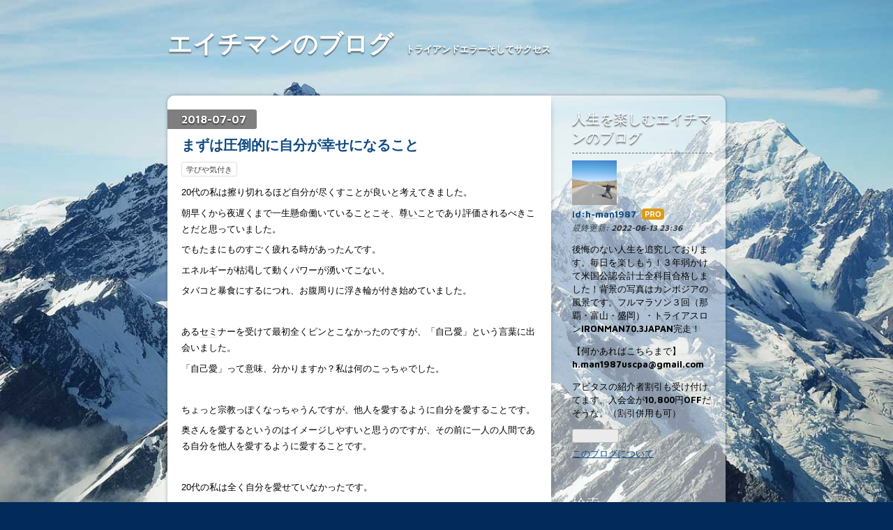

--- FILE ---
content_type: text/html; charset=utf-8
request_url: https://www.h-man1987.com/entry/2018/07/07/073452
body_size: 10512
content:
<!DOCTYPE html>
<html
  lang="ja"

data-admin-domain="//blog.hatena.ne.jp"
data-admin-origin="https://blog.hatena.ne.jp"
data-author="h-man1987"
data-avail-langs="ja en"
data-blog="h-man1987.hatenablog.com"
data-blog-host="h-man1987.hatenablog.com"
data-blog-is-public="1"
data-blog-name="エイチマンのブログ"
data-blog-owner="h-man1987"
data-blog-show-ads=""
data-blog-show-sleeping-ads=""
data-blog-uri="https://www.h-man1987.com/"
data-blog-uuid="8599973812277983230"
data-blogs-uri-base="https://www.h-man1987.com"
data-brand="pro"
data-data-layer="{&quot;hatenablog&quot;:{&quot;admin&quot;:{},&quot;analytics&quot;:{&quot;brand_property_id&quot;:&quot;&quot;,&quot;measurement_id&quot;:&quot;&quot;,&quot;non_sampling_property_id&quot;:&quot;&quot;,&quot;property_id&quot;:&quot;UA-132787009-1&quot;,&quot;separated_property_id&quot;:&quot;UA-29716941-23&quot;},&quot;blog&quot;:{&quot;blog_id&quot;:&quot;8599973812277983230&quot;,&quot;content_seems_japanese&quot;:&quot;true&quot;,&quot;disable_ads&quot;:&quot;custom_domain&quot;,&quot;enable_ads&quot;:&quot;false&quot;,&quot;enable_keyword_link&quot;:&quot;false&quot;,&quot;entry_show_footer_related_entries&quot;:&quot;true&quot;,&quot;force_pc_view&quot;:&quot;false&quot;,&quot;is_public&quot;:&quot;true&quot;,&quot;is_responsive_view&quot;:&quot;false&quot;,&quot;is_sleeping&quot;:&quot;true&quot;,&quot;lang&quot;:&quot;ja&quot;,&quot;name&quot;:&quot;\u30a8\u30a4\u30c1\u30de\u30f3\u306e\u30d6\u30ed\u30b0&quot;,&quot;owner_name&quot;:&quot;h-man1987&quot;,&quot;uri&quot;:&quot;https://www.h-man1987.com/&quot;},&quot;brand&quot;:&quot;pro&quot;,&quot;page_id&quot;:&quot;entry&quot;,&quot;permalink_entry&quot;:{&quot;author_name&quot;:&quot;h-man1987&quot;,&quot;categories&quot;:&quot;\u5b66\u3073\u3084\u6c17\u4ed8\u304d&quot;,&quot;character_count&quot;:687,&quot;date&quot;:&quot;2018-07-07&quot;,&quot;entry_id&quot;:&quot;10257846132598789011&quot;,&quot;first_category&quot;:&quot;\u5b66\u3073\u3084\u6c17\u4ed8\u304d&quot;,&quot;hour&quot;:&quot;7&quot;,&quot;title&quot;:&quot;\u307e\u305a\u306f\u5727\u5012\u7684\u306b\u81ea\u5206\u304c\u5e78\u305b\u306b\u306a\u308b\u3053\u3068&quot;,&quot;uri&quot;:&quot;https://www.h-man1987.com/entry/2018/07/07/073452&quot;},&quot;pro&quot;:&quot;pro&quot;,&quot;router_type&quot;:&quot;blogs&quot;}}"
data-device="pc"
data-dont-recommend-pro="false"
data-global-domain="https://hatena.blog"
data-globalheader-color="b"
data-globalheader-type="pc"
data-has-touch-view="1"
data-help-url="https://help.hatenablog.com"
data-hide-header="1"
data-page="entry"
data-parts-domain="https://hatenablog-parts.com"
data-plus-available="1"
data-pro="true"
data-router-type="blogs"
data-sentry-dsn="https://03a33e4781a24cf2885099fed222b56d@sentry.io/1195218"
data-sentry-environment="production"
data-sentry-sample-rate="0.1"
data-static-domain="https://cdn.blog.st-hatena.com"
data-version="ce040fcbad0d42a5e1cae88990dad0"




  data-initial-state="{}"

  >
  <head prefix="og: http://ogp.me/ns# fb: http://ogp.me/ns/fb# article: http://ogp.me/ns/article#">

  

  

  


  

  <meta name="robots" content="max-image-preview:large" />


  <meta charset="utf-8"/>
  <meta http-equiv="X-UA-Compatible" content="IE=7; IE=9; IE=10; IE=11" />
  <title>まずは圧倒的に自分が幸せになること - エイチマンのブログ</title>

  
  <link rel="canonical" href="https://www.h-man1987.com/entry/2018/07/07/073452"/>



  

<meta itemprop="name" content="まずは圧倒的に自分が幸せになること - エイチマンのブログ"/>

  <meta itemprop="image" content="https://ogimage.blog.st-hatena.com/8599973812277983230/10257846132598789011/1547956802"/>


  <meta property="og:title" content="まずは圧倒的に自分が幸せになること - エイチマンのブログ"/>
<meta property="og:type" content="article"/>
  <meta property="og:url" content="https://www.h-man1987.com/entry/2018/07/07/073452"/>

  <meta property="og:image" content="https://ogimage.blog.st-hatena.com/8599973812277983230/10257846132598789011/1547956802"/>

<meta property="og:image:alt" content="まずは圧倒的に自分が幸せになること - エイチマンのブログ"/>
    <meta property="og:description" content="20代の私は擦り切れるほど自分が尽くすことが良いと考えてきました。 朝早くから夜遅くまで一生懸命働いていることこそ、尊いことであり評価されるべきことだと思っていました。 でもたまにものすごく疲れる時があったんです。 エネルギーが枯渇して動くパワーが湧いてこない。 タバコと暴食にするにつれ、お腹周りに浮き輪が付き始めていました。 あるセミナーを受けて最初全くピンとこなかったのですが、「自己愛」という言葉に出会いました。 「自己愛」って意味、分かりますか？私は何のこっちゃでした。 ちょっと宗教っぽくなっちゃうんですが、他人を愛するように自分を愛することです。 奥さんを愛するというのはイメージしやす…" />
<meta property="og:site_name" content="エイチマンのブログ"/>

  <meta property="article:published_time" content="2018-07-06T22:34:52Z" />

    <meta property="article:tag" content="学びや気付き" />
      <meta name="twitter:card"  content="summary_large_image" />
    <meta name="twitter:image" content="https://ogimage.blog.st-hatena.com/8599973812277983230/10257846132598789011/1547956802" />  <meta name="twitter:title" content="まずは圧倒的に自分が幸せになること - エイチマンのブログ" />    <meta name="twitter:description" content="20代の私は擦り切れるほど自分が尽くすことが良いと考えてきました。 朝早くから夜遅くまで一生懸命働いていることこそ、尊いことであり評価されるべきことだと思っていました。 でもたまにものすごく疲れる時があったんです。 エネルギーが枯渇して動くパワーが湧いてこない。 タバコと暴食にするにつれ、お腹周りに浮き輪が付き始めてい…" />  <meta name="twitter:app:name:iphone" content="はてなブログアプリ" />
  <meta name="twitter:app:id:iphone" content="583299321" />
  <meta name="twitter:app:url:iphone" content="hatenablog:///open?uri=https%3A%2F%2Fwww.h-man1987.com%2Fentry%2F2018%2F07%2F07%2F073452" />
  
    <meta name="description" content="20代の私は擦り切れるほど自分が尽くすことが良いと考えてきました。 朝早くから夜遅くまで一生懸命働いていることこそ、尊いことであり評価されるべきことだと思っていました。 でもたまにものすごく疲れる時があったんです。 エネルギーが枯渇して動くパワーが湧いてこない。 タバコと暴食にするにつれ、お腹周りに浮き輪が付き始めていました。 あるセミナーを受けて最初全くピンとこなかったのですが、「自己愛」という言葉に出会いました。 「自己愛」って意味、分かりますか？私は何のこっちゃでした。 ちょっと宗教っぽくなっちゃうんですが、他人を愛するように自分を愛することです。 奥さんを愛するというのはイメージしやす…" />


  
<script
  id="embed-gtm-data-layer-loader"
  data-data-layer-page-specific="{&quot;hatenablog&quot;:{&quot;blogs_permalink&quot;:{&quot;is_blog_sleeping&quot;:&quot;true&quot;,&quot;entry_afc_issued&quot;:&quot;false&quot;,&quot;is_author_pro&quot;:&quot;true&quot;,&quot;has_related_entries_with_elasticsearch&quot;:&quot;true&quot;,&quot;blog_afc_issued&quot;:&quot;false&quot;}}}"
>
(function() {
  function loadDataLayer(elem, attrName) {
    if (!elem) { return {}; }
    var json = elem.getAttribute(attrName);
    if (!json) { return {}; }
    return JSON.parse(json);
  }

  var globalVariables = loadDataLayer(
    document.documentElement,
    'data-data-layer'
  );
  var pageSpecificVariables = loadDataLayer(
    document.getElementById('embed-gtm-data-layer-loader'),
    'data-data-layer-page-specific'
  );

  var variables = [globalVariables, pageSpecificVariables];

  if (!window.dataLayer) {
    window.dataLayer = [];
  }

  for (var i = 0; i < variables.length; i++) {
    window.dataLayer.push(variables[i]);
  }
})();
</script>

<!-- Google Tag Manager -->
<script>(function(w,d,s,l,i){w[l]=w[l]||[];w[l].push({'gtm.start':
new Date().getTime(),event:'gtm.js'});var f=d.getElementsByTagName(s)[0],
j=d.createElement(s),dl=l!='dataLayer'?'&l='+l:'';j.async=true;j.src=
'https://www.googletagmanager.com/gtm.js?id='+i+dl;f.parentNode.insertBefore(j,f);
})(window,document,'script','dataLayer','GTM-P4CXTW');</script>
<!-- End Google Tag Manager -->











  <link rel="shortcut icon" href="https://www.h-man1987.com/icon/favicon">
<link rel="apple-touch-icon" href="https://www.h-man1987.com/icon/touch">
<link rel="icon" sizes="192x192" href="https://www.h-man1987.com/icon/link">

  

<link rel="alternate" type="application/atom+xml" title="Atom" href="https://www.h-man1987.com/feed"/>
<link rel="alternate" type="application/rss+xml" title="RSS2.0" href="https://www.h-man1987.com/rss"/>

  <link rel="alternate" type="application/json+oembed" href="https://hatena.blog/oembed?url=https%3A%2F%2Fwww.h-man1987.com%2Fentry%2F2018%2F07%2F07%2F073452&amp;format=json" title="oEmbed Profile of まずは圧倒的に自分が幸せになること"/>
<link rel="alternate" type="text/xml+oembed" href="https://hatena.blog/oembed?url=https%3A%2F%2Fwww.h-man1987.com%2Fentry%2F2018%2F07%2F07%2F073452&amp;format=xml" title="oEmbed Profile of まずは圧倒的に自分が幸せになること"/>
  
  <link rel="author" href="http://www.hatena.ne.jp/h-man1987/">

  

  


  
    
<link rel="stylesheet" type="text/css" href="https://cdn.blog.st-hatena.com/css/blog.css?version=ce040fcbad0d42a5e1cae88990dad0"/>

    
  <link rel="stylesheet" type="text/css" href="https://usercss.blog.st-hatena.com/blog_style/8599973812277983230/7190d1fb5cccdb8a759cd3576bc3df3aa97059fe"/>
  
  

  

  
<script> </script>

  
<style>
  div#google_afc_user,
  div.google-afc-user-container,
  div.google_afc_image,
  div.google_afc_blocklink {
      display: block !important;
  }
</style>


  

  
    <script type="application/ld+json">{"@context":"http://schema.org","@type":"Article","dateModified":"2019-01-20T13:00:02+09:00","datePublished":"2018-07-07T07:34:52+09:00","description":"20代の私は擦り切れるほど自分が尽くすことが良いと考えてきました。 朝早くから夜遅くまで一生懸命働いていることこそ、尊いことであり評価されるべきことだと思っていました。 でもたまにものすごく疲れる時があったんです。 エネルギーが枯渇して動くパワーが湧いてこない。 タバコと暴食にするにつれ、お腹周りに浮き輪が付き始めていました。 あるセミナーを受けて最初全くピンとこなかったのですが、「自己愛」という言葉に出会いました。 「自己愛」って意味、分かりますか？私は何のこっちゃでした。 ちょっと宗教っぽくなっちゃうんですが、他人を愛するように自分を愛することです。 奥さんを愛するというのはイメージしやす…","headline":"まずは圧倒的に自分が幸せになること","image":["https://cdn.blog.st-hatena.com/images/theme/og-image-1500.png"],"mainEntityOfPage":{"@id":"https://www.h-man1987.com/entry/2018/07/07/073452","@type":"WebPage"}}</script>

  

  <script async src="https://pagead2.googlesyndication.com/pagead/js/adsbygoogle.js"></script>
<script>
  (adsbygoogle = window.adsbygoogle || []).push({
    google_ad_client: "ca-pub-4404649277731673",
    enable_page_level_ads: true
  });
</script>
</head>

  <body class="page-entry enable-bottom-editarea category-学びや気付き globalheader-off globalheader-ng-enabled">
    

<div id="globalheader-container"
  data-brand="hatenablog"
  style="display: none"
  >
  <iframe id="globalheader" height="37" frameborder="0" allowTransparency="true"></iframe>
</div>


  
  
  

  <div id="container">
    <div id="container-inner">
      <header id="blog-title" data-brand="hatenablog">
  <div id="blog-title-inner" >
    <div id="blog-title-content">
      <h1 id="title"><a href="https://www.h-man1987.com/">エイチマンのブログ</a></h1>
      
        <h2 id="blog-description">トライアンドエラーそしてサクセス</h2>
      
    </div>
  </div>
</header>

      

      
      




<div id="content" class="hfeed"
  
  >
  <div id="content-inner">
    <div id="wrapper">
      <div id="main">
        <div id="main-inner">
          

          



          
  
  <!-- google_ad_section_start -->
  <!-- rakuten_ad_target_begin -->
  
  
  

  

  
    
      
        <article class="entry hentry test-hentry js-entry-article date-first autopagerize_page_element chars-800 words-100 mode-html entry-odd" id="entry-10257846132598789011" data-keyword-campaign="" data-uuid="10257846132598789011" data-publication-type="entry">
  <div class="entry-inner">
    <header class="entry-header">
  
    <div class="date entry-date first">
    <a href="https://www.h-man1987.com/archive/2018/07/07" rel="nofollow">
      <time datetime="2018-07-06T22:34:52Z" title="2018-07-06T22:34:52Z">
        <span class="date-year">2018</span><span class="hyphen">-</span><span class="date-month">07</span><span class="hyphen">-</span><span class="date-day">07</span>
      </time>
    </a>
      </div>
  <h1 class="entry-title">
  <a href="https://www.h-man1987.com/entry/2018/07/07/073452" class="entry-title-link bookmark">まずは圧倒的に自分が幸せになること</a>
</h1>

  
  

  <div class="entry-categories categories">
    
    <a href="https://www.h-man1987.com/archive/category/%E5%AD%A6%E3%81%B3%E3%82%84%E6%B0%97%E4%BB%98%E3%81%8D" class="entry-category-link category-学びや気付き">学びや気付き</a>
    
  </div>


  

  

</header>

    


    <div class="entry-content hatenablog-entry">
  
    <p>20代の私は擦り切れるほど自分が尽くすことが良いと考えてきました。</p>
<p>朝早くから夜遅くまで一生懸命働いていることこそ、<a class="keyword" href="http://d.hatena.ne.jp/keyword/%C2%BA%A4%A4">尊い</a>ことであり評価されるべきことだと思っていました。</p>
<p>でもたまにものすごく疲れる時があったんです。</p>
<p>エネルギーが枯渇して動くパワーが湧いてこない。</p>
<p>タバコと暴食にするにつれ、お腹周りに浮き輪が付き始めていました。</p>
<p> </p>
<p>ある<a class="keyword" href="http://d.hatena.ne.jp/keyword/%A5%BB%A5%DF">セミ</a>ナーを受けて最初全くピンとこなかったのですが、「自己愛」という言葉に出会いました。</p>
<p>「自己愛」って意味、分かりますか？私は何のこっちゃでした。</p>
<p> </p>
<p>ちょっと宗教っぽくなっちゃうんですが、他人を愛するように自分を愛することです。</p>
<p>奥さんを愛するというのはイメージしやすいと思うのですが、その前に一人の人間である自分を他人を愛するように愛することです。</p>
<p> </p>
<p>20代の私は全く自分を愛せていなかったです。</p>
<p>言い換えると自分を大事にしていなかったです。</p>
<p> </p>
<p>自分が不幸せだと他人を幸せにしようなんて正直、思えないです。</p>
<p>自分が不健康なのに他人の健康を応援したいなんて思えないです。</p>
<p> </p>
<p>なので行き過ぎてはいけませんが、自分を最低限満足させてあげることが必要です。</p>
<p>それは自分が行きたいところに行くだとか、自分が着たい服を着せてあげるだとか、上質な教育を受けさせてあげるだとか。</p>
<p> </p>
<p>莫大なお金がかかるわけでもないですし、まず自分が自分を幸せにしてあげることが最初だと思うんです。なのでまず圧倒的に自分が幸せであれ！</p>
<p> </p>
<p>自分を犠牲にする事は近いようで他人を幸せにすることから離れていることのように思えます。</p>
<p> </p>
<p><a class="keyword" href="http://d.hatena.ne.jp/keyword/%A5%C8%A5%EB%A5%B3%A5%EA%A5%E9">トルコリラ</a>がぐんぐん上がって嬉しい今日この頃。</p>
<p>今日は七夕。</p>
    
    




    

  
</div>

    
  <footer class="entry-footer">
    
    <div class="entry-tags-wrapper">
  <div class="entry-tags">  </div>
</div>

    <p class="entry-footer-section track-inview-by-gtm" data-gtm-track-json="{&quot;area&quot;: &quot;finish_reading&quot;}">
  <span class="author vcard"><span class="fn" data-load-nickname="1" data-user-name="h-man1987" >h-man1987</span></span>
  <span class="entry-footer-time"><a href="https://www.h-man1987.com/entry/2018/07/07/073452"><time data-relative datetime="2018-07-06T22:34:52Z" title="2018-07-06T22:34:52Z" class="updated">2018-07-07 07:34</time></a></span>
  
  
  
</p>

    
  <div
    class="hatena-star-container"
    data-hatena-star-container
    data-hatena-star-url="https://www.h-man1987.com/entry/2018/07/07/073452"
    data-hatena-star-title="まずは圧倒的に自分が幸せになること"
    data-hatena-star-variant="profile-icon"
    data-hatena-star-profile-url-template="https://blog.hatena.ne.jp/{username}/"
  ></div>


    
<div class="social-buttons">
  
  
    <div class="social-button-item">
      <a href="https://b.hatena.ne.jp/entry/s/www.h-man1987.com/entry/2018/07/07/073452" class="hatena-bookmark-button" data-hatena-bookmark-url="https://www.h-man1987.com/entry/2018/07/07/073452" data-hatena-bookmark-layout="vertical-balloon" data-hatena-bookmark-lang="ja" title="この記事をはてなブックマークに追加"><img src="https://b.st-hatena.com/images/entry-button/button-only.gif" alt="この記事をはてなブックマークに追加" width="20" height="20" style="border: none;" /></a>
    </div>
  
  
    <div class="social-button-item">
      <div class="fb-share-button" data-layout="box_count" data-href="https://www.h-man1987.com/entry/2018/07/07/073452"></div>
    </div>
  
  
    
    
    <div class="social-button-item">
      <a
          class="entry-share-button entry-share-button-twitter test-share-button-twitter"
          href="https://x.com/intent/tweet?text=%E3%81%BE%E3%81%9A%E3%81%AF%E5%9C%A7%E5%80%92%E7%9A%84%E3%81%AB%E8%87%AA%E5%88%86%E3%81%8C%E5%B9%B8%E3%81%9B%E3%81%AB%E3%81%AA%E3%82%8B%E3%81%93%E3%81%A8+-+%E3%82%A8%E3%82%A4%E3%83%81%E3%83%9E%E3%83%B3%E3%81%AE%E3%83%96%E3%83%AD%E3%82%B0&amp;url=https%3A%2F%2Fwww.h-man1987.com%2Fentry%2F2018%2F07%2F07%2F073452"
          title="X（Twitter）で投稿する"
        ></a>
    </div>
  
  
  
  
  
  
</div>

    

    <div class="customized-footer">
      

        

          <div class="entry-footer-modules" id="entry-footer-secondary-modules">      
<div class="hatena-module hatena-module-related-entries" >
      
  <!-- Hatena-Epic-has-related-entries-with-elasticsearch:true -->
  <div class="hatena-module-title">
    関連記事
  </div>
  <div class="hatena-module-body">
    <ul class="related-entries hatena-urllist urllist-with-thumbnails">
  
  
    
    <li class="urllist-item related-entries-item">
      <div class="urllist-item-inner related-entries-item-inner">
        
          
                      <div class="urllist-date-link related-entries-date-link">
  <a href="https://www.h-man1987.com/archive/2021/04/17" rel="nofollow">
    <time datetime="2021-04-17T01:38:26Z" title="2021年4月17日">
      2021-04-17
    </time>
  </a>
</div>

          <a href="https://www.h-man1987.com/entry/2021/04/17/103826" class="urllist-title-link related-entries-title-link  urllist-title related-entries-title">自分が満たされてから他人を幸せにできる</a>




          
          

                      <div class="urllist-entry-body related-entries-entry-body">最近、不思議な気分。 休みの日何しようかなと考えているとあま…</div>
      </div>
    </li>
  
    
    <li class="urllist-item related-entries-item">
      <div class="urllist-item-inner related-entries-item-inner">
        
          
                      <div class="urllist-date-link related-entries-date-link">
  <a href="https://www.h-man1987.com/archive/2019/10/15" rel="nofollow">
    <time datetime="2019-10-15T14:01:39Z" title="2019年10月15日">
      2019-10-15
    </time>
  </a>
</div>

          <a href="https://www.h-man1987.com/entry/2019/10/15/230139" class="urllist-title-link related-entries-title-link  urllist-title related-entries-title">人は必ず死ぬ</a>




          
          

                      <div class="urllist-entry-body related-entries-entry-body">今日は昔お世話になった方の訃報を受けました。若くして亡くな…</div>
      </div>
    </li>
  
    
    <li class="urllist-item related-entries-item">
      <div class="urllist-item-inner related-entries-item-inner">
        
          
                      <div class="urllist-date-link related-entries-date-link">
  <a href="https://www.h-man1987.com/archive/2019/04/12" rel="nofollow">
    <time datetime="2019-04-11T15:05:12Z" title="2019年4月12日">
      2019-04-12
    </time>
  </a>
</div>

          <a href="https://www.h-man1987.com/entry/2019/04/12/000512" class="urllist-title-link related-entries-title-link  urllist-title related-entries-title">自分との約束を守る</a>




          
          

                      <div class="urllist-entry-body related-entries-entry-body">約束を破る人はだんだんと信用されなくなっていきます。 相手と…</div>
      </div>
    </li>
  
    
    <li class="urllist-item related-entries-item">
      <div class="urllist-item-inner related-entries-item-inner">
        
          
                      <div class="urllist-date-link related-entries-date-link">
  <a href="https://www.h-man1987.com/archive/2018/10/04" rel="nofollow">
    <time datetime="2018-10-03T22:33:47Z" title="2018年10月4日">
      2018-10-04
    </time>
  </a>
</div>

          <a href="https://www.h-man1987.com/entry/2018/10/04/073347" class="urllist-title-link related-entries-title-link  urllist-body-lead related-entries-body-lead">皆さん、夢は持っているだろうか。 「夢」という言葉はいろんな解釈があって、夢なんてもたなくてもいいと…</a>




          
          

                      <div class="urllist-entry-body related-entries-entry-body">皆さん、夢は持っているだろうか。 「夢」という言葉はいろんな…</div>
      </div>
    </li>
  
    
    <li class="urllist-item related-entries-item">
      <div class="urllist-item-inner related-entries-item-inner">
        
          
                      <div class="urllist-date-link related-entries-date-link">
  <a href="https://www.h-man1987.com/archive/2018/09/29" rel="nofollow">
    <time datetime="2018-09-29T03:55:01Z" title="2018年9月29日">
      2018-09-29
    </time>
  </a>
</div>

          <a href="https://www.h-man1987.com/entry/2018/09/29/125501" class="urllist-title-link related-entries-title-link  urllist-title related-entries-title">お金は命</a>




          
          

                      <div class="urllist-entry-body related-entries-entry-body">Time is money.という言葉は有名だが、私たちは働くことでお金…</div>
      </div>
    </li>
  
</ul>

  </div>
</div>
  </div>
        

      
    </div>
    
  <div class="comment-box js-comment-box">
    
    <ul class="comment js-comment">
      <li class="read-more-comments" style="display: none;"><a>もっと読む</a></li>
    </ul>
    
      <a class="leave-comment-title js-leave-comment-title">コメントを書く</a>
    
  </div>

  </footer>

  </div>
</article>

      
      
    
  

  
  <!-- rakuten_ad_target_end -->
  <!-- google_ad_section_end -->
  
  
  
  <div class="pager pager-permalink permalink">
    
      
      <span class="pager-prev">
        <a href="https://www.h-man1987.com/entry/2018/07/09/070629" rel="prev">
          <span class="pager-arrow">&laquo; </span>
          原点に戻る
        </a>
      </span>
    
    
      
      <span class="pager-next">
        <a href="https://www.h-man1987.com/entry/2018/07/06/194005" rel="next">
          「勉強ができる」のも立派な長所
          <span class="pager-arrow"> &raquo;</span>
        </a>
      </span>
    
  </div>


  



        </div>
      </div>

      <aside id="box1">
  <div id="box1-inner">
  </div>
</aside>

    </div><!-- #wrapper -->

    
<aside id="box2">
  
  <div id="box2-inner">
    
      

<div class="hatena-module hatena-module-profile">
  <div class="hatena-module-title">
    人生を楽しむエイチマンのブログ
  </div>
  <div class="hatena-module-body">
    
    <a href="https://www.h-man1987.com/about" class="profile-icon-link">
      <img src="https://cdn.profile-image.st-hatena.com/users/h-man1987/profile.png?1531283788"
      alt="id:h-man1987" class="profile-icon" />
    </a>
    

    
    <span class="id">
      <a href="https://www.h-man1987.com/about" class="hatena-id-link"><span data-load-nickname="1" data-user-name="h-man1987">id:h-man1987</span></a>
      
  
  
    <a href="https://blog.hatena.ne.jp/-/pro?plus_via=blog_plus_badge&amp;utm_source=pro_badge&amp;utm_medium=referral&amp;utm_campaign=register_pro" title="はてなブログPro"><i class="badge-type-pro">はてなブログPro</i></a>
  


    </span>
    

    
      <div class="profile-activities">
      
        最終更新:
        <time datetime="2022-06-13T14:36:18Z" data-relative data-epoch="1655130978000" class="updated">2022-06-13 23:36</time>
      
    </div>
    

    
    <div class="profile-description">
      <p>後悔のない人生を追究しております。毎日を楽しもう！３年弱かけて米国公認会計士全科目合格しました！背景の写真はカンボジアの風景です。フルマラソン３回（那覇・富山・盛岡）・トライアスロンIRONMAN70.3JAPAN完走！</p><p>【何かあればこちらまで】<br />
h.man1987uscpa@gmail.com</p><p>アビタスの紹介者割引も受け付けてます。入会金が10,800円OFFだそうな。（割引併用も可）</p>

    </div>
    

    
      <div class="hatena-follow-button-box btn-subscribe js-hatena-follow-button-box"
  
  >

  <a href="#" class="hatena-follow-button js-hatena-follow-button">
    <span class="subscribing">
      <span class="foreground">読者です</span>
      <span class="background">読者をやめる</span>
    </span>
    <span class="unsubscribing" data-track-name="profile-widget-subscribe-button" data-track-once>
      <span class="foreground">読者になる</span>
      <span class="background">読者になる</span>
    </span>
  </a>
  <div class="subscription-count-box js-subscription-count-box">
    <i></i>
    <u></u>
    <span class="subscription-count js-subscription-count">
    </span>
  </div>
</div>

    

    

    <div class="profile-about">
      <a href="https://www.h-man1987.com/about">このブログについて</a>
    </div>

  </div>
</div>

    
      <div class="hatena-module hatena-module-search-box">
  <div class="hatena-module-title">
    検索
  </div>
  <div class="hatena-module-body">
    <form class="search-form" role="search" action="https://www.h-man1987.com/search" method="get">
  <input type="text" name="q" class="search-module-input" value="" placeholder="記事を検索" required>
  <input type="submit" value="検索" class="search-module-button" />
</form>

  </div>
</div>

    
      <div class="hatena-module hatena-module-recent-entries ">
  <div class="hatena-module-title">
    <a href="https://www.h-man1987.com/archive">
      最新記事
    </a>
  </div>
  <div class="hatena-module-body">
    <ul class="recent-entries hatena-urllist ">
  
  
    
    <li class="urllist-item recent-entries-item">
      <div class="urllist-item-inner recent-entries-item-inner">
        
          
          
          <a href="https://www.h-man1987.com/entry/2022/06/13/233618" class="urllist-title-link recent-entries-title-link  urllist-title recent-entries-title">毎日を楽しくするのは自分</a>




          
          

                </div>
    </li>
  
    
    <li class="urllist-item recent-entries-item">
      <div class="urllist-item-inner recent-entries-item-inner">
        
          
          
          <a href="https://www.h-man1987.com/entry/2022/04/22/005044" class="urllist-title-link recent-entries-title-link  urllist-title recent-entries-title">夢を追いかけるということ</a>




          
          

                </div>
    </li>
  
    
    <li class="urllist-item recent-entries-item">
      <div class="urllist-item-inner recent-entries-item-inner">
        
          
          
          <a href="https://www.h-man1987.com/entry/2021/10/05/000203" class="urllist-title-link recent-entries-title-link  urllist-title recent-entries-title">自分の頭で考える人間になる</a>




          
          

                </div>
    </li>
  
    
    <li class="urllist-item recent-entries-item">
      <div class="urllist-item-inner recent-entries-item-inner">
        
          
          
          <a href="https://www.h-man1987.com/entry/2021/10/03/095926" class="urllist-title-link recent-entries-title-link  urllist-title recent-entries-title">お金を貰うより払う方が簡単</a>




          
          

                </div>
    </li>
  
    
    <li class="urllist-item recent-entries-item">
      <div class="urllist-item-inner recent-entries-item-inner">
        
          
          
          <a href="https://www.h-man1987.com/entry/2021/09/15/091027" class="urllist-title-link recent-entries-title-link  urllist-title recent-entries-title">一般から外れた「異常な事」をする</a>




          
          

                </div>
    </li>
  
</ul>

      </div>
</div>

    
      

<div class="hatena-module hatena-module-archive" data-archive-type="default" data-archive-url="https://www.h-man1987.com/archive">
  <div class="hatena-module-title">
    <a href="https://www.h-man1987.com/archive">月別アーカイブ</a>
  </div>
  <div class="hatena-module-body">
    
      
        <ul class="hatena-urllist">
          
            <li class="archive-module-year archive-module-year-hidden" data-year="2022">
              <div class="archive-module-button">
                <span class="archive-module-hide-button">▼</span>
                <span class="archive-module-show-button">▶</span>
              </div>
              <a href="https://www.h-man1987.com/archive/2022" class="archive-module-year-title archive-module-year-2022">
                2022
              </a>
              <ul class="archive-module-months">
                
                  <li class="archive-module-month">
                    <a href="https://www.h-man1987.com/archive/2022/06" class="archive-module-month-title archive-module-month-2022-6">
                      2022 / 6
                    </a>
                  </li>
                
                  <li class="archive-module-month">
                    <a href="https://www.h-man1987.com/archive/2022/04" class="archive-module-month-title archive-module-month-2022-4">
                      2022 / 4
                    </a>
                  </li>
                
              </ul>
            </li>
          
            <li class="archive-module-year archive-module-year-hidden" data-year="2021">
              <div class="archive-module-button">
                <span class="archive-module-hide-button">▼</span>
                <span class="archive-module-show-button">▶</span>
              </div>
              <a href="https://www.h-man1987.com/archive/2021" class="archive-module-year-title archive-module-year-2021">
                2021
              </a>
              <ul class="archive-module-months">
                
                  <li class="archive-module-month">
                    <a href="https://www.h-man1987.com/archive/2021/10" class="archive-module-month-title archive-module-month-2021-10">
                      2021 / 10
                    </a>
                  </li>
                
                  <li class="archive-module-month">
                    <a href="https://www.h-man1987.com/archive/2021/09" class="archive-module-month-title archive-module-month-2021-9">
                      2021 / 9
                    </a>
                  </li>
                
                  <li class="archive-module-month">
                    <a href="https://www.h-man1987.com/archive/2021/08" class="archive-module-month-title archive-module-month-2021-8">
                      2021 / 8
                    </a>
                  </li>
                
                  <li class="archive-module-month">
                    <a href="https://www.h-man1987.com/archive/2021/04" class="archive-module-month-title archive-module-month-2021-4">
                      2021 / 4
                    </a>
                  </li>
                
                  <li class="archive-module-month">
                    <a href="https://www.h-man1987.com/archive/2021/03" class="archive-module-month-title archive-module-month-2021-3">
                      2021 / 3
                    </a>
                  </li>
                
                  <li class="archive-module-month">
                    <a href="https://www.h-man1987.com/archive/2021/01" class="archive-module-month-title archive-module-month-2021-1">
                      2021 / 1
                    </a>
                  </li>
                
              </ul>
            </li>
          
            <li class="archive-module-year archive-module-year-hidden" data-year="2020">
              <div class="archive-module-button">
                <span class="archive-module-hide-button">▼</span>
                <span class="archive-module-show-button">▶</span>
              </div>
              <a href="https://www.h-man1987.com/archive/2020" class="archive-module-year-title archive-module-year-2020">
                2020
              </a>
              <ul class="archive-module-months">
                
                  <li class="archive-module-month">
                    <a href="https://www.h-man1987.com/archive/2020/12" class="archive-module-month-title archive-module-month-2020-12">
                      2020 / 12
                    </a>
                  </li>
                
                  <li class="archive-module-month">
                    <a href="https://www.h-man1987.com/archive/2020/11" class="archive-module-month-title archive-module-month-2020-11">
                      2020 / 11
                    </a>
                  </li>
                
                  <li class="archive-module-month">
                    <a href="https://www.h-man1987.com/archive/2020/09" class="archive-module-month-title archive-module-month-2020-9">
                      2020 / 9
                    </a>
                  </li>
                
                  <li class="archive-module-month">
                    <a href="https://www.h-man1987.com/archive/2020/08" class="archive-module-month-title archive-module-month-2020-8">
                      2020 / 8
                    </a>
                  </li>
                
                  <li class="archive-module-month">
                    <a href="https://www.h-man1987.com/archive/2020/07" class="archive-module-month-title archive-module-month-2020-7">
                      2020 / 7
                    </a>
                  </li>
                
                  <li class="archive-module-month">
                    <a href="https://www.h-man1987.com/archive/2020/06" class="archive-module-month-title archive-module-month-2020-6">
                      2020 / 6
                    </a>
                  </li>
                
                  <li class="archive-module-month">
                    <a href="https://www.h-man1987.com/archive/2020/05" class="archive-module-month-title archive-module-month-2020-5">
                      2020 / 5
                    </a>
                  </li>
                
                  <li class="archive-module-month">
                    <a href="https://www.h-man1987.com/archive/2020/04" class="archive-module-month-title archive-module-month-2020-4">
                      2020 / 4
                    </a>
                  </li>
                
                  <li class="archive-module-month">
                    <a href="https://www.h-man1987.com/archive/2020/03" class="archive-module-month-title archive-module-month-2020-3">
                      2020 / 3
                    </a>
                  </li>
                
                  <li class="archive-module-month">
                    <a href="https://www.h-man1987.com/archive/2020/02" class="archive-module-month-title archive-module-month-2020-2">
                      2020 / 2
                    </a>
                  </li>
                
                  <li class="archive-module-month">
                    <a href="https://www.h-man1987.com/archive/2020/01" class="archive-module-month-title archive-module-month-2020-1">
                      2020 / 1
                    </a>
                  </li>
                
              </ul>
            </li>
          
            <li class="archive-module-year archive-module-year-hidden" data-year="2019">
              <div class="archive-module-button">
                <span class="archive-module-hide-button">▼</span>
                <span class="archive-module-show-button">▶</span>
              </div>
              <a href="https://www.h-man1987.com/archive/2019" class="archive-module-year-title archive-module-year-2019">
                2019
              </a>
              <ul class="archive-module-months">
                
                  <li class="archive-module-month">
                    <a href="https://www.h-man1987.com/archive/2019/12" class="archive-module-month-title archive-module-month-2019-12">
                      2019 / 12
                    </a>
                  </li>
                
                  <li class="archive-module-month">
                    <a href="https://www.h-man1987.com/archive/2019/11" class="archive-module-month-title archive-module-month-2019-11">
                      2019 / 11
                    </a>
                  </li>
                
                  <li class="archive-module-month">
                    <a href="https://www.h-man1987.com/archive/2019/10" class="archive-module-month-title archive-module-month-2019-10">
                      2019 / 10
                    </a>
                  </li>
                
                  <li class="archive-module-month">
                    <a href="https://www.h-man1987.com/archive/2019/09" class="archive-module-month-title archive-module-month-2019-9">
                      2019 / 9
                    </a>
                  </li>
                
                  <li class="archive-module-month">
                    <a href="https://www.h-man1987.com/archive/2019/08" class="archive-module-month-title archive-module-month-2019-8">
                      2019 / 8
                    </a>
                  </li>
                
                  <li class="archive-module-month">
                    <a href="https://www.h-man1987.com/archive/2019/07" class="archive-module-month-title archive-module-month-2019-7">
                      2019 / 7
                    </a>
                  </li>
                
                  <li class="archive-module-month">
                    <a href="https://www.h-man1987.com/archive/2019/06" class="archive-module-month-title archive-module-month-2019-6">
                      2019 / 6
                    </a>
                  </li>
                
                  <li class="archive-module-month">
                    <a href="https://www.h-man1987.com/archive/2019/05" class="archive-module-month-title archive-module-month-2019-5">
                      2019 / 5
                    </a>
                  </li>
                
                  <li class="archive-module-month">
                    <a href="https://www.h-man1987.com/archive/2019/04" class="archive-module-month-title archive-module-month-2019-4">
                      2019 / 4
                    </a>
                  </li>
                
                  <li class="archive-module-month">
                    <a href="https://www.h-man1987.com/archive/2019/03" class="archive-module-month-title archive-module-month-2019-3">
                      2019 / 3
                    </a>
                  </li>
                
                  <li class="archive-module-month">
                    <a href="https://www.h-man1987.com/archive/2019/02" class="archive-module-month-title archive-module-month-2019-2">
                      2019 / 2
                    </a>
                  </li>
                
                  <li class="archive-module-month">
                    <a href="https://www.h-man1987.com/archive/2019/01" class="archive-module-month-title archive-module-month-2019-1">
                      2019 / 1
                    </a>
                  </li>
                
              </ul>
            </li>
          
            <li class="archive-module-year archive-module-year-hidden" data-year="2018">
              <div class="archive-module-button">
                <span class="archive-module-hide-button">▼</span>
                <span class="archive-module-show-button">▶</span>
              </div>
              <a href="https://www.h-man1987.com/archive/2018" class="archive-module-year-title archive-module-year-2018">
                2018
              </a>
              <ul class="archive-module-months">
                
                  <li class="archive-module-month">
                    <a href="https://www.h-man1987.com/archive/2018/12" class="archive-module-month-title archive-module-month-2018-12">
                      2018 / 12
                    </a>
                  </li>
                
                  <li class="archive-module-month">
                    <a href="https://www.h-man1987.com/archive/2018/11" class="archive-module-month-title archive-module-month-2018-11">
                      2018 / 11
                    </a>
                  </li>
                
                  <li class="archive-module-month">
                    <a href="https://www.h-man1987.com/archive/2018/10" class="archive-module-month-title archive-module-month-2018-10">
                      2018 / 10
                    </a>
                  </li>
                
                  <li class="archive-module-month">
                    <a href="https://www.h-man1987.com/archive/2018/09" class="archive-module-month-title archive-module-month-2018-9">
                      2018 / 9
                    </a>
                  </li>
                
                  <li class="archive-module-month">
                    <a href="https://www.h-man1987.com/archive/2018/08" class="archive-module-month-title archive-module-month-2018-8">
                      2018 / 8
                    </a>
                  </li>
                
                  <li class="archive-module-month">
                    <a href="https://www.h-man1987.com/archive/2018/07" class="archive-module-month-title archive-module-month-2018-7">
                      2018 / 7
                    </a>
                  </li>
                
                  <li class="archive-module-month">
                    <a href="https://www.h-man1987.com/archive/2018/06" class="archive-module-month-title archive-module-month-2018-6">
                      2018 / 6
                    </a>
                  </li>
                
                  <li class="archive-module-month">
                    <a href="https://www.h-man1987.com/archive/2018/05" class="archive-module-month-title archive-module-month-2018-5">
                      2018 / 5
                    </a>
                  </li>
                
                  <li class="archive-module-month">
                    <a href="https://www.h-man1987.com/archive/2018/04" class="archive-module-month-title archive-module-month-2018-4">
                      2018 / 4
                    </a>
                  </li>
                
                  <li class="archive-module-month">
                    <a href="https://www.h-man1987.com/archive/2018/02" class="archive-module-month-title archive-module-month-2018-2">
                      2018 / 2
                    </a>
                  </li>
                
                  <li class="archive-module-month">
                    <a href="https://www.h-man1987.com/archive/2018/01" class="archive-module-month-title archive-module-month-2018-1">
                      2018 / 1
                    </a>
                  </li>
                
              </ul>
            </li>
          
            <li class="archive-module-year archive-module-year-hidden" data-year="2017">
              <div class="archive-module-button">
                <span class="archive-module-hide-button">▼</span>
                <span class="archive-module-show-button">▶</span>
              </div>
              <a href="https://www.h-man1987.com/archive/2017" class="archive-module-year-title archive-module-year-2017">
                2017
              </a>
              <ul class="archive-module-months">
                
                  <li class="archive-module-month">
                    <a href="https://www.h-man1987.com/archive/2017/12" class="archive-module-month-title archive-module-month-2017-12">
                      2017 / 12
                    </a>
                  </li>
                
                  <li class="archive-module-month">
                    <a href="https://www.h-man1987.com/archive/2017/11" class="archive-module-month-title archive-module-month-2017-11">
                      2017 / 11
                    </a>
                  </li>
                
                  <li class="archive-module-month">
                    <a href="https://www.h-man1987.com/archive/2017/10" class="archive-module-month-title archive-module-month-2017-10">
                      2017 / 10
                    </a>
                  </li>
                
                  <li class="archive-module-month">
                    <a href="https://www.h-man1987.com/archive/2017/09" class="archive-module-month-title archive-module-month-2017-9">
                      2017 / 9
                    </a>
                  </li>
                
                  <li class="archive-module-month">
                    <a href="https://www.h-man1987.com/archive/2017/08" class="archive-module-month-title archive-module-month-2017-8">
                      2017 / 8
                    </a>
                  </li>
                
                  <li class="archive-module-month">
                    <a href="https://www.h-man1987.com/archive/2017/07" class="archive-module-month-title archive-module-month-2017-7">
                      2017 / 7
                    </a>
                  </li>
                
              </ul>
            </li>
          
        </ul>
      
    
  </div>
</div>

    
      

<div class="hatena-module hatena-module-category">
  <div class="hatena-module-title">
    カテゴリー
  </div>
  <div class="hatena-module-body">
    <ul class="hatena-urllist">
      
        <li>
          <a href="https://www.h-man1987.com/archive/category/USCPA%E5%AD%A6%E7%BF%92" class="category-USCPA学習">
            USCPA学習 (32)
          </a>
        </li>
      
        <li>
          <a href="https://www.h-man1987.com/archive/category/%E5%AD%A6%E3%81%B3%E3%82%84%E6%B0%97%E4%BB%98%E3%81%8D" class="category-学びや気付き">
            学びや気付き (153)
          </a>
        </li>
      
        <li>
          <a href="https://www.h-man1987.com/archive/category/%E3%83%88%E3%83%A9%E3%82%A4%E3%82%A2%E3%82%B9%E3%83%AD%E3%83%B3%E3%83%BB%E3%83%9E%E3%83%A9%E3%82%BD%E3%83%B3%E3%81%AA%E3%81%A9" class="category-トライアスロン・マラソンなど">
            トライアスロン・マラソンなど (7)
          </a>
        </li>
      
        <li>
          <a href="https://www.h-man1987.com/archive/category/%E4%B8%8A%E5%A0%B4%E6%BA%96%E5%82%99%EF%BC%88IPO%EF%BC%89%E5%AE%9F%E5%8B%99" class="category-上場準備（IPO）実務">
            上場準備（IPO）実務 (5)
          </a>
        </li>
      
    </ul>
  </div>
</div>

    
      <div class="hatena-module hatena-module-links">
  <div class="hatena-module-title">
    お問い合わせ
  </div>
  <div class="hatena-module-body">
    <ul class="hatena-urllist">
      
        <li>
          <a href="https://www.h-man1987.com/otoiawase">お問い合わせフォーム</a>
        </li>
      
    </ul>
  </div>
</div>

    
    
  </div>
</aside>


  </div>
</div>




      

      
  <div id="bottom-editarea">
    <div id="copyright">Copyright ©人生を楽しむエイチマンのブログ All rights reserved　
<a href="https://www.h-man1987.com/privacy.policy/">PRIVACY POLICY</a>
  </div>


    </div>
  </div>
  

  
  <script async src="https://s.hatena.ne.jp/js/widget/star.js"></script>
  
  
  <script>
    if (typeof window.Hatena === 'undefined') {
      window.Hatena = {};
    }
    if (!Hatena.hasOwnProperty('Star')) {
      Hatena.Star = {
        VERSION: 2,
      };
    }
  </script>


  
    <div id="fb-root"></div>
<script>(function(d, s, id) {
  var js, fjs = d.getElementsByTagName(s)[0];
  if (d.getElementById(id)) return;
  js = d.createElement(s); js.id = id;
  js.src = "//connect.facebook.net/ja_JP/sdk.js#xfbml=1&appId=719729204785177&version=v17.0";
  fjs.parentNode.insertBefore(js, fjs);
}(document, 'script', 'facebook-jssdk'));</script>

  
  

<div class="quote-box">
  <div class="tooltip-quote tooltip-quote-stock">
    <i class="blogicon-quote" title="引用をストック"></i>
  </div>
  <div class="tooltip-quote tooltip-quote-tweet js-tooltip-quote-tweet">
    <a class="js-tweet-quote" target="_blank" data-track-name="quote-tweet" data-track-once>
      <img src="https://cdn.blog.st-hatena.com/images/admin/quote/quote-x-icon.svg?version=ce040fcbad0d42a5e1cae88990dad0" title="引用して投稿する" >
    </a>
  </div>
</div>

<div class="quote-stock-panel" id="quote-stock-message-box" style="position: absolute; z-index: 3000">
  <div class="message-box" id="quote-stock-succeeded-message" style="display: none">
    <p>引用をストックしました</p>
    <button class="btn btn-primary" id="quote-stock-show-editor-button" data-track-name="curation-quote-edit-button">ストック一覧を見る</button>
    <button class="btn quote-stock-close-message-button">閉じる</button>
  </div>

  <div class="message-box" id="quote-login-required-message" style="display: none">
    <p>引用するにはまずログインしてください</p>
    <button class="btn btn-primary" id="quote-login-button">ログイン</button>
    <button class="btn quote-stock-close-message-button">閉じる</button>
  </div>

  <div class="error-box" id="quote-stock-failed-message" style="display: none">
    <p>引用をストックできませんでした。再度お試しください</p>
    <button class="btn quote-stock-close-message-button">閉じる</button>
  </div>

  <div class="error-box" id="unstockable-quote-message-box" style="display: none; position: absolute; z-index: 3000;">
    <p>限定公開記事のため引用できません。</p>
  </div>
</div>

<script type="x-underscore-template" id="js-requote-button-template">
  <div class="requote-button js-requote-button">
    <button class="requote-button-btn tipsy-top" title="引用する"><i class="blogicon-quote"></i></button>
  </div>
</script>



  
  <div id="hidden-subscribe-button" style="display: none;">
    <div class="hatena-follow-button-box btn-subscribe js-hatena-follow-button-box"
  
  >

  <a href="#" class="hatena-follow-button js-hatena-follow-button">
    <span class="subscribing">
      <span class="foreground">読者です</span>
      <span class="background">読者をやめる</span>
    </span>
    <span class="unsubscribing" data-track-name="profile-widget-subscribe-button" data-track-once>
      <span class="foreground">読者になる</span>
      <span class="background">読者になる</span>
    </span>
  </a>
  <div class="subscription-count-box js-subscription-count-box">
    <i></i>
    <u></u>
    <span class="subscription-count js-subscription-count">
    </span>
  </div>
</div>

  </div>

  



    


  <script async src="https://platform.twitter.com/widgets.js" charset="utf-8"></script>

<script src="https://b.st-hatena.com/js/bookmark_button.js" charset="utf-8" async="async"></script>


<script type="text/javascript" src="https://cdn.blog.st-hatena.com/js/external/jquery.min.js?v=1.12.4&amp;version=ce040fcbad0d42a5e1cae88990dad0"></script>







<script src="https://cdn.blog.st-hatena.com/js/texts-ja.js?version=ce040fcbad0d42a5e1cae88990dad0"></script>



  <script id="vendors-js" data-env="production" src="https://cdn.blog.st-hatena.com/js/vendors.js?version=ce040fcbad0d42a5e1cae88990dad0" crossorigin="anonymous"></script>

<script id="hatenablog-js" data-env="production" src="https://cdn.blog.st-hatena.com/js/hatenablog.js?version=ce040fcbad0d42a5e1cae88990dad0" crossorigin="anonymous" data-page-id="entry"></script>


  <script>Hatena.Diary.GlobalHeader.init()</script>







    

    





  </body>
</html>



--- FILE ---
content_type: text/html; charset=utf-8
request_url: https://www.google.com/recaptcha/api2/aframe
body_size: 266
content:
<!DOCTYPE HTML><html><head><meta http-equiv="content-type" content="text/html; charset=UTF-8"></head><body><script nonce="ToSaxCCMjyIYfgWnOux3YA">/** Anti-fraud and anti-abuse applications only. See google.com/recaptcha */ try{var clients={'sodar':'https://pagead2.googlesyndication.com/pagead/sodar?'};window.addEventListener("message",function(a){try{if(a.source===window.parent){var b=JSON.parse(a.data);var c=clients[b['id']];if(c){var d=document.createElement('img');d.src=c+b['params']+'&rc='+(localStorage.getItem("rc::a")?sessionStorage.getItem("rc::b"):"");window.document.body.appendChild(d);sessionStorage.setItem("rc::e",parseInt(sessionStorage.getItem("rc::e")||0)+1);localStorage.setItem("rc::h",'1768651211516');}}}catch(b){}});window.parent.postMessage("_grecaptcha_ready", "*");}catch(b){}</script></body></html>